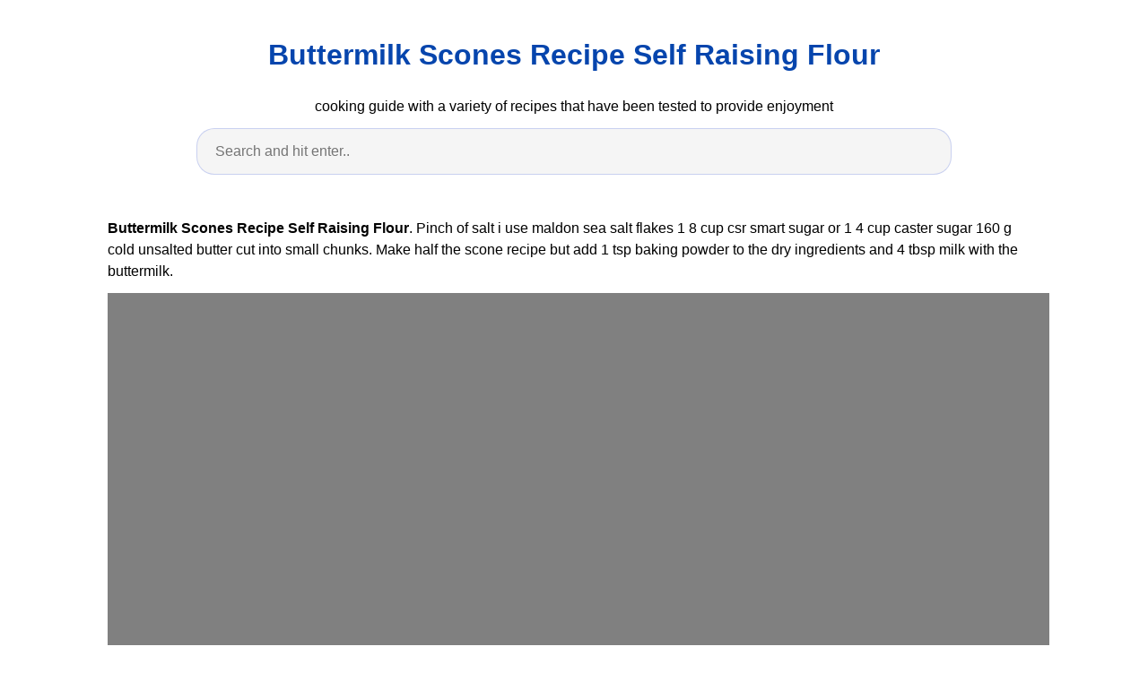

--- FILE ---
content_type: text/html
request_url: https://recipemenu.neocities.org/buttermilk-scones-recipe-self-raising-flour
body_size: 6338
content:
<!DOCTYPE html>
<html lang="en">
<head>
    <meta charset="utf-8">
    <meta name="viewport" content="width=device-width, initial-scale=1.0">
    <title>
        Buttermilk Scones Recipe Self Raising Flour
    </title>
    <style>:root{--border-radius:5px;--box-shadow:2px 2px 10px;--color:#118bee;--color-accent:#118bee15;--color-bg:#fff;--color-bg-secondary:#e9e9e9;--color-secondary:#0645AD;--color-secondary-accent:#920de90b;--color-shadow:#f4f4f4;--color-text:#000;--color-text-secondary:#999;--font-family:-apple-system,BlinkMacSystemFont,"Segoe UI",Roboto,Oxygen-Sans,Ubuntu,Cantarell,"Helvetica Neue",sans-serif;--hover-brightness:1.2;--justify-important:center;--justify-normal:left;--line-height:1.5;--width-card:285px;--width-card-medium:460px;--width-card-wide:800px;--width-content:1080px}article aside{background:var(--color-secondary-accent);border-left:4px solid var(--color-secondary);padding:.01rem .8rem}body{background:var(--color-bg);color:var(--color-text);font-family:var(--font-family);line-height:var(--line-height);margin:0;overflow-x:hidden;padding:1rem 0}footer,header,main{margin:0 auto;max-width:var(--width-content);padding:0rem 1rem}hr{background-color:var(--color-bg-secondary);border:none;height:1px;margin:4rem 0}section{display:flex;flex-wrap:wrap;justify-content:var(--justify-important)}section aside{border:1px solid var(--color-bg-secondary);border-radius:var(--border-radius);box-shadow:var(--box-shadow) var(--color-shadow);margin:1rem;padding:1.25rem;width:var(--width-card)}section aside:hover{box-shadow:var(--box-shadow) var(--color-bg-secondary)}section aside img{max-width:100%}[hidden]{display:none}article header,div header,main header{padding-top:0}header{text-align:var(--justify-important)}header a b,header a em,header a i,header a strong{margin-left:.5rem;margin-right:.5rem}header nav img{margin:1rem 0}section header{padding-top:0;width:100%}nav{align-items:center;display:flex;font-weight:700;justify-content:space-between;margin-bottom:7rem}nav ul{list-style:none;padding:0}nav ul li{display:inline-block;margin:0 .5rem;position:relative;text-align:left}nav ul li:hover ul{display:block}nav ul li ul{background:var(--color-bg);border:1px solid var(--color-bg-secondary);border-radius:var(--border-radius);box-shadow:var(--box-shadow) var(--color-shadow);display:none;height:auto;left:-2px;padding:.5rem 1rem;position:absolute;top:1.7rem;white-space:nowrap;width:auto}nav ul li ul li,nav ul li ul li a{display:block}code,samp{background-color:var(--color-accent);border-radius:var(--border-radius);color:var(--color-text);display:inline-block;margin:0 .1rem;padding:0 .5rem}details{margin:1.3rem 0}details summary{font-weight:700;cursor:pointer}h1,h2,h3,h4,h5,h6{line-height:var(--line-height)}mark{padding:.1rem}ol li,ul li{padding:.2rem 0}p{margin:.75rem 0;padding:0}pre{margin:1rem 0;max-width:var(--width-card-wide);padding:1rem 0}pre code,pre samp{display:block;max-width:var(--width-card-wide);padding:.5rem 2rem;white-space:pre-wrap}small{color:var(--color-text-secondary)}sup{background-color:var(--color-secondary);border-radius:var(--border-radius);color:var(--color-bg);font-size:xx-small;font-weight:700;margin:.2rem;padding:.2rem .3rem;position:relative;top:-2px}a{color:var(--color-secondary);display:inline-block;text-decoration:none}a:hover{filter:brightness(var(--hover-brightness));text-decoration:underline}a b,a em,a i,a strong,button{border-radius:var(--border-radius);display:inline-block;font-size:medium;font-weight:700;line-height:var(--line-height);margin:.5rem 0;padding:1rem 2rem}button{font-family:var(--font-family)}button:hover{cursor:pointer;filter:brightness(var(--hover-brightness))}a b,a strong,button{background-color:var(--color);border:2px solid var(--color);color:var(--color-bg)}a em,a i{border:2px solid var(--color);border-radius:var(--border-radius);color:var(--color);display:inline-block;padding:1rem}figure{margin:0;padding:0}figure img{max-width:100%}figure figcaption{color:var(--color-text-secondary)}button:disabled,input:disabled{background:var(--color-bg-secondary);border-color:var(--color-bg-secondary);color:var(--color-text-secondary);cursor:not-allowed}button[disabled]:hover{filter:none}form{border:1px solid var(--color-bg-secondary);border-radius:var(--border-radius);box-shadow:var(--box-shadow) var(--color-shadow);display:block;max-width:var(--width-card-wide);min-width:var(--width-card);padding:1.5rem;text-align:var(--justify-normal)}form header{margin:1.5rem 0;padding:1.5rem 0}input,label,select,textarea{display:block;font-size:inherit;max-width:var(--width-card-wide)}input[type=checkbox],input[type=radio]{display:inline-block}input[type=checkbox]+label,input[type=radio]+label{display:inline-block;font-weight:400;position:relative;top:1px}input,select,textarea{border:1px solid var(--color-bg-secondary);border-radius:var(--border-radius);margin-bottom:1rem;padding:.4rem .8rem}input[readonly],textarea[readonly]{background-color:var(--color-bg-secondary)}label{font-weight:700;margin-bottom:.2rem}table{border:1px solid var(--color-bg-secondary);border-radius:var(--border-radius);border-spacing:0;display:inline-block;max-width:100%;overflow-x:auto;padding:0;white-space:nowrap}table td,table th,table tr{padding:.4rem .8rem;text-align:var(--justify-important)}table thead{background-color:var(--color);border-collapse:collapse;border-radius:var(--border-radius);color:var(--color-bg);margin:0;padding:0}table thead th:first-child{border-top-left-radius:var(--border-radius)}table thead th:last-child{border-top-right-radius:var(--border-radius)}table thead th:first-child,table tr td:first-child{text-align:var(--justify-normal)}table tr:nth-child(even){background-color:var(--color-accent)}blockquote{display:block;font-size:x-large;line-height:var(--line-height);margin:1rem auto;max-width:var(--width-card-medium);padding:1.5rem 1rem;text-align:var(--justify-important)}blockquote footer{color:var(--color-text-secondary);display:block;font-size:small;line-height:var(--line-height);padding:1.5rem 0} article{padding: 1.25rem;}.v-cover{height: 480px; object-fit: cover;width: 100vw;cursor: pointer;}.v-image{height: 250px; object-fit: cover;width: 100vw;cursor: pointer;}.dwn-cover{max-height: 460px; object-fit: cover;}.w-100{width: 100vw}.search-box{color:#333;background-color:#f5f5f5;width:85%;height:50px;padding:0 20px;border:none;border-radius:20px;outline:0;border:1px solid #002cd92e}.search-box:active,.search-box:focus,.search-box:hover{border:1px solid #d9008e}
</style>
	<script type="application/ld+json">
    {
      "@context": "https://schema.org/",
      "@type": "Recipe",
      "name": "Buttermilk Scones Recipe Self Raising Flour",
      "image": [
        "https://i.pinimg.com/originals/9e/a8/a7/9ea8a7fa8c2557edb0fe69d5d869a246.png",
        "https://i.pinimg.com/736x/57/d8/8e/57d88e97b525957a70e6c99b77313b93.jpg",
        "https://i.pinimg.com/originals/43/2e/7e/432e7edb02eecdc548f4d7d272abb577.jpg"
      ],
      "author": {
        "@type": "Person",
        "name": "Prof. Uriah Hettinger I"
      },
      "datePublished": "2021-01-04T09:05:08-0500",
      "description": "Buttermilk Scones Recipe Self Raising Flour .",
      "prepTime": "PT14M",
      "cookTime": "PT40M",
      "totalTime": "PT54M",
      "keywords": "Buttermilk Scones Recipe Self Raising Flour",
      "recipeYield": "10",
      "recipeCategory": "Dessert",
      "recipeCuisine": "American",
      "nutrition": {
        "@type": "NutritionInformation",
        "calories": "102 calories"
      },
      "recipeIngredient": [
	"1/3 teaspoon Hokkien Noodles", 
	"2 cup FreshChillies", 
	"1/3 tablespoon Stevia", 
	"1/4 cup Baharat", 
	"1/3 teaspoon Tagine Seasoning", 
	"1/2 tablespoon Asafoetida", 
	"2 teaspoon Vanilla Pods", 
	"1/3 tablespoon Soy Milk"
        ],
      "recipeInstructions": [
        {
	"@type": "HowToStep",
	"name": "Preheat",
	"text": "Once cool top with 200ml double cream whipped with a little icing sugar..",
	"url": "https://recipemenu.neocities.org/buttermilk-scones-recipe-self-raising-flour.html#step1",
	"image": "https://i.pinimg.com/originals/9e/a8/a7/9ea8a7fa8c2557edb0fe69d5d869a246.png"
        },
        {
	"@type": "HowToStep",
	"name": "Prepare ingredients",
	"text": "Try my irish buttermilk scones recipe today and you will be glad you did..",
	"url": "https://recipemenu.neocities.org/buttermilk-scones-recipe-self-raising-flour.html#step2",
	"image": "https://i.pinimg.com/originals/e6/63/ba/e663ba447b0bdb6b61e17da717531ca9.jpg"
        },
        {
	"@type": "HowToStep",
	"name": "Mix ingredients",
	"text": "Allow the baked buttermilk scones to cool completely before placing into a freezer bag or an air tight container..",
	"url": "https://recipemenu.neocities.org/buttermilk-scones-recipe-self-raising-flour.html#step3",
	"image": "https://i.pinimg.com/originals/e6/63/ba/e663ba447b0bdb6b61e17da717531ca9.jpg"
        },
        {
	"@type": "HowToStep",
	"name": "Let stand a few moments",
	"text": "Try my irish buttermilk scones recipe today and you will be glad you did..",
	"url": "https://recipemenu.neocities.org/buttermilk-scones-recipe-self-raising-flour.html#step4",
	"image": "https://i.pinimg.com/474x/61/c4/bf/61c4bfaaa4b16b951b45600d77585f94.jpg"
        },
                {
	"@type": "HowToStep",
	"name": "Input in the pan",
	"text": "Add self raising flour and butter to a medium sized bowl..",
	"url": "https://recipemenu.neocities.org/buttermilk-scones-recipe-self-raising-flour.html#step5",
	"image": "https://i.pinimg.com/474x/fa/bb/4b/fabb4b2a4aaa045ad34fc2682b04f1ff--scones-tea.jpg"
        },
        {
	"@type": "HowToStep",
	"name": "Wait until cooked",
	"text": "Wrap with cling wrap and rest in the fridge for 30 minutes..",
	"url": "https://recipemenu.neocities.org/buttermilk-scones-recipe-self-raising-flour.html#step6",
	"image": "https://i.pinimg.com/originals/21/a4/ed/21a4ed1e76bf556f02f9527cb70db35f.jpg"
        },
        {
          "@type": "HowToStep",
          "name": "Enjoy",
          "text": "enjoy the results of this Buttermilk Scones Recipe Self Raising Flour.",
          "url": "https://recipemenu.neocities.org/buttermilk-scones-recipe-self-raising-flour.html#step7",
          "image": "https://i.pinimg.com/originals/7c/21/32/7c21326f90e3a9462c883c639ebea30d.jpg"
        }
      ],
	"aggregateRating": {
	"@type": "AggregateRating",
	"ratingValue": "4.8",
	"reviewCount": "129",
	"itemReviewed": "Buttermilk Scones Recipe Self Raising Flour",
	"bestRating": "5",
	"worstRating": "1"
      }
   },
</script>	<script type='text/javascript' src='//dissipatecombinedcolon.com/23/70/e2/2370e292678e39d64a1681201477bc0f.js'></script>
</head>
<body>
    <header>
        <h1>
            <a href="/">
            Buttermilk Scones Recipe Self Raising Flour
            </a>
        </h1>
        <p>
                            cooking guide with a variety of recipes that have been tested to provide enjoyment
                    </p>
        <center>
            <input class='search-box' id="search-box" placeholder='Search and hit enter..' type='text' name="q" required autocomplete="off" id="search-query">
            <div class="d-block p-4">
	<center>
<script type="text/javascript">
	atOptions = {
		'key' : '95e365c3b20ab2f6ea28dbb97aa3d2a7',
		'format' : 'iframe',
		'height' : 90,
		'width' : 728,
		'params' : {}
	};
	document.write('<scr' + 'ipt type="text/javascript" src="http' + (location.protocol === 'https:' ? 's' : '') + '://dissipatecombinedcolon.com/95e365c3b20ab2f6ea28dbb97aa3d2a7/invoke.js"></scr' + 'ipt>');
</script>
	</center>
</div>        </center>
    </header>
    <main>
        <article>
    <p><strong>Buttermilk Scones Recipe Self Raising Flour</strong>. Pinch of salt i use maldon sea salt flakes 1 8 cup csr smart sugar or 1 4 cup caster sugar 160 g cold unsalted butter cut into small chunks. Make half the scone recipe but add 1 tsp baking powder to the dry ingredients and 4 tbsp milk with the buttermilk.</p>
            <figure>
        <img class="v-cover ads-img" src="https://i.pinimg.com/originals/7e/38/16/7e3816aaa2da64c29fd34d2405dd8ca2.jpg" alt="Buttermilk Scones 440g Self Raising Flour 2tt Caster Sugar Pinch Salt 60g Butter Chopped 3 Thermomix Desserts Thermomix Baking Delicious Breakfast Recipes" style="width: 100%; padding: 5px; background-color: grey;"  onerror="this.onerror=null;this.src='https://encrypted-tbn0.gstatic.com/images?q=tbn:ANd9GcQPb7GFFPS5aD_i8Yd6rv52MGlYTeTO5vcidg';">
        <figcaption>Buttermilk Scones 440g Self Raising Flour 2tt Caster Sugar Pinch Salt 60g Butter Chopped 3 Thermomix Desserts Thermomix Baking Delicious Breakfast Recipes from www.pinterest.com</figcaption>
    </figure>
        <p>
        Push into a floured 20cm sandwich tin smoothing the top and bake as above for 20 mins until cooked. Combine the buttermilk 3 4 cup with flour and transfer to a table for kneading. Used in place of baking powder it works with the acidity of the buttermilk to give the scones a unique crisp flavour.
    </p>
    <h3>50g raisins currents or sultanas 40ml dark rum.</h3>
    <p>Defrost the scones at room temperature before warming in a preheated 150 c oven for 5 10 minutes. Push into a floured 20cm sandwich tin smoothing the top and bake as above for 20 mins until cooked. Preheat the oven to 180 c fan 160 c gas 4 and line a large baking tray with baking paper. Try my irish buttermilk scones recipe today and you will be glad you did.</p>
</article>

<section>

    <aside>
        <img class="v-image ads-img" alt="Pin On Bread" src="https://i.pinimg.com/originals/f3/9d/6c/f39d6c3b40cc6d8256959ad671f5e2df.jpg" width="100%" onerror="this.onerror=null;this.src='https://encrypted-tbn0.gstatic.com/images?q=tbn:ANd9GcRZKDBDlZn5sfjvQC62FlhmS8Zz7bMqpY2R4Q';" />
        <small>Source: www.pinterest.com</small>
        <p>Wrap with cling wrap and rest in the fridge for 30 minutes.</p>
        <p>Try my irish buttermilk scones recipe today and you will be glad you did.</p>
        <p>Self raising flour buttermilk egg salt butter glace cherries and 2 more classic scones bbc milk butter self raising flour caster sugar free range eggs and 4 more.</p>
        <p>Many homes and families have their own irish buttermilk scones recipe that they pass down and for a very good reason.</p>
    </aside>

    <aside>
        <img class="v-image ads-img" alt="Simple Soft And Fluffy Buttermilk Scones Recipe In 2020 Scones Easy Scones Fruit Jam" src="https://i.pinimg.com/originals/72/97/35/7297352351992bc645e9d6ab3a59b02c.jpg" width="100%" onerror="this.onerror=null;this.src='https://encrypted-tbn0.gstatic.com/images?q=tbn:ANd9GcSC1jDLhU3wVMLsiW7ohofthe7fky36Uq0DUg';" />
        <small>Source: www.pinterest.com</small>
        <p>2 tsp baking powder.</p>
        <p>Please see the recipe card below for exact quantities and detailed instructions.</p>
        <p>Self raising flour buttermilk egg salt butter glace cherries and 2 more classic scones bbc milk butter self raising flour caster sugar free range eggs and 4 more.</p>
        <p>You can use self raising if you want to but there s really no need.</p>
    </aside>

    <aside>
        <img class="v-image ads-img" alt="Buttermilk Scones This Is The Perfect Buttermilk Scone Recipe Rich Light Buttery And Full Of F Scones Recipe Easy Buttermilk Recipes Buttermilk Scone Recipe" src="https://i.pinimg.com/originals/e3/33/c4/e333c4fb851d7a26dc76ec23a4df8674.jpg" width="100%" onerror="this.onerror=null;this.src='https://encrypted-tbn0.gstatic.com/images?q=tbn:ANd9GcRE1OkDiXrAMMoMZVBPZH0bEUkeEfvECD7lvw';" />
        <small>Source: www.pinterest.com</small>
        <p>Wrap with cling wrap and rest in the fridge for 30 minutes.</p>
        <p>Put the flour baking powder sugar and salt into a large bowl.</p>
        <p>How to make these cheese scones.</p>
        <p>Once cool top with 200ml double cream whipped with a little icing sugar.</p>
    </aside>

    <aside>
        <img class="v-image ads-img" alt="Easy Date Scones Chef Not Required Recipe In 2020 Date Scones Scones Easy Recipes" src="https://i.pinimg.com/originals/51/9b/4c/519b4ca5883800614a5b28c3ac9c0761.jpg" width="100%" onerror="this.onerror=null;this.src='https://encrypted-tbn0.gstatic.com/images?q=tbn:ANd9GcQ3f-9DAh-UVMR2HPDd6Gwajr_TNHL5-qHCkg';" />
        <small>Source: www.pinterest.com</small>
        <p>75g butter cold 50g cinnamon sugar 50g granulated sugar 1 tbsp ground cinnamon 2 eggs.</p>
        <p>Ingredients plain buttermilk scones.</p>
        <p>Knead until the dough reaches a smooth surface.</p>
        <p>Put the flour baking powder sugar and salt into a large bowl.</p>
    </aside>

    <aside>
        <img class="v-image ads-img" alt="Basic Buttermilk Scones Recipe With Images Buttermilk Scone Recipe Recipes Scone Recipe" src="https://i.pinimg.com/originals/9e/a8/a7/9ea8a7fa8c2557edb0fe69d5d869a246.png" width="100%" onerror="this.onerror=null;this.src='https://encrypted-tbn0.gstatic.com/images?q=tbn:ANd9GcSOVkhXoO60NcSRlN3GQUTwqSPNsqXgf08-2w';" />
        <small>Source: br.pinterest.com</small>
        <p>Put the flour baking powder sugar and salt into a large bowl.</p>
        <p>Knead until the dough reaches a smooth surface.</p>
        <p>Preheat the oven to 180 c fan 160 c gas 4 and line a large baking tray with baking paper.</p>
        <p>Combine the buttermilk 3 4 cup with flour and transfer to a table for kneading.</p>
    </aside>

    <aside>
        <img class="v-image ads-img" alt="Do What I Like Buttermilk Scones Baking Scones Yeast Free Breads Homemade Dinner Rolls" src="https://i.pinimg.com/originals/2b/16/dc/2b16dcff4e783418dbbb417fd4c91e24.jpg" width="100%" onerror="this.onerror=null;this.src='https://encrypted-tbn0.gstatic.com/images?q=tbn:ANd9GcR60q6oExH8ufo-omHeIgf8Nk8GfLnbvWU3MQ';" />
        <small>Source: www.pinterest.com</small>
        <p>Using your fingertips rub the butter into the flour or you can use a pastry cutter like you see in the photo until the mixture resembles coarse breadcrumbs.</p>
        <p>Try my irish buttermilk scones recipe today and you will be glad you did.</p>
        <p>The buttermilk and bicarb combined with plain flour give the scones a beautiful lift.</p>
        <p>2 cups wholemeal spelt flour or you can use plain white flour 1 tbsp baking powder.</p>
    </aside>

    <aside>
        <img class="v-image ads-img" alt="Devonshire Scones Recipe Yummly Recipe In 2020 Sweet Potato Biscuits Mary Berry Recipes Baking Scone Recipe" src="https://i.pinimg.com/474x/61/c4/bf/61c4bfaaa4b16b951b45600d77585f94.jpg" width="100%" onerror="this.onerror=null;this.src='https://encrypted-tbn0.gstatic.com/images?q=tbn:ANd9GcQDHpTeMNEM3a0WlU2NiGfhqZbHjoY4Nn5kaA';" />
        <small>Source: www.pinterest.com</small>
        <p>Using your fingertips rub the butter into the flour or you can use a pastry cutter like you see in the photo until the mixture resembles coarse breadcrumbs.</p>
        <p>Once cool top with 200ml double cream whipped with a little icing sugar.</p>
        <p>Combine the buttermilk 3 4 cup with flour and transfer to a table for kneading.</p>
        <p>Knead until the dough reaches a smooth surface.</p>
    </aside>

    <aside>
        <img class="v-image ads-img" alt="Buttermilk Scones Recipe Bbc Good Food Recipes Food Buttermilk Scone Recipe" src="https://i.pinimg.com/originals/21/a4/ed/21a4ed1e76bf556f02f9527cb70db35f.jpg" width="100%" onerror="this.onerror=null;this.src='https://encrypted-tbn0.gstatic.com/images?q=tbn:ANd9GcRpWmhl9pebRMJkZKsI0xEX-XqcFAYKDZbs1w';" />
        <small>Source: www.pinterest.com</small>
        <p>200 g sultanas or craisins or chopped up pitted dates 2 cups buttermilk.</p>
        <p>2 tsp baking powder.</p>
        <p>Knead until the dough reaches a smooth surface.</p>
        <p>Put the flour baking powder sugar and salt into a large bowl.</p>
    </aside>

    <aside>
        <img class="v-image ads-img" alt="Buttermilk Scones 440g Self Raising Flour 2tt Caster Sugar Pinch Salt 60g Butter Chopped 3 Thermomix Desserts Thermomix Baking Delicious Breakfast Recipes" src="https://i.pinimg.com/originals/7e/38/16/7e3816aaa2da64c29fd34d2405dd8ca2.jpg" width="100%" onerror="this.onerror=null;this.src='https://encrypted-tbn0.gstatic.com/images?q=tbn:ANd9GcQPb7GFFPS5aD_i8Yd6rv52MGlYTeTO5vcidg';" />
        <small>Source: www.pinterest.com</small>
        <p>Combine the buttermilk 3 4 cup with flour and transfer to a table for kneading.</p>
        <p>75g butter cold 50g cinnamon sugar 50g granulated sugar 1 tbsp ground cinnamon 2 eggs.</p>
        <p>Add self raising flour and butter to a medium sized bowl.</p>
        <p>Many homes and families have their own irish buttermilk scones recipe that they pass down and for a very good reason.</p>
    </aside>
</section>
<section>
    <article>
        <p>
                                
                            <a href="/oatmeal-buttermilk-coffee-cake-recipe.html"><i>&larr; oatmeal buttermilk coffee cake recipe</i></a>
                                                                    
                                        <a href="/ok-google-recipe-for-buttermilk-pie.html"><i>ok google recipe for buttermilk pie &rarr;</i></a>
                                        </p>
    </article>
</section>
		<center>
			<div class="d-block p-4">
	<center>
<script type="text/javascript">
	atOptions = {
		'key' : '700383d69416982711db42797f015017',
		'format' : 'iframe',
		'height' : 90,
		'width' : 728,
		'params' : {}
	};
	document.write('<scr' + 'ipt type="text/javascript" src="http' + (location.protocol === 'https:' ? 's' : '') + '://itinerarymonarchy.com/700383d69416982711db42797f015017/invoke.js"></scr' + 'ipt>');
</script>
	</center>
</div>		</center>
    </main>
    <footer style="padding-top: 50px;">
        <center>
                            <a href="/p/dmca.html">Dmca</a>
                            <a href="/p/contact.html">Contact</a>
                            <a href="/p/privacy-policy.html">Privacy Policy</a>
                            <a href="/p/copyright.html">Copyright</a>
                    </center>
    </footer>
    <!-- Histats.com  START (hidden counter) -->
<a href="/" alt="web statistic" target="_blank" >
<img  src="//sstatic1.histats.com/0.gif?4476784&101" alt="web statistic" border="0">
<!-- Histats.com  END  -->
            <script type="text/javascript">
        var search = document.getElementById("search-box");
        search.addEventListener("keyup", function(event) {
            event.preventDefault();
            if (event.keyCode === 13) {
                var target = 'site:'+location.host+' '+search.value;
                var uri= 'https://www.google.com/search?q='+encodeURIComponent(target);
                window.location= uri;
            }
        });
    </script>
<script type='text/javascript' src='//itinerarymonarchy.com/86/af/59/86af5902770b69b8c51b2bd7e8ab16fb.js'></script>
</body>

</html>
